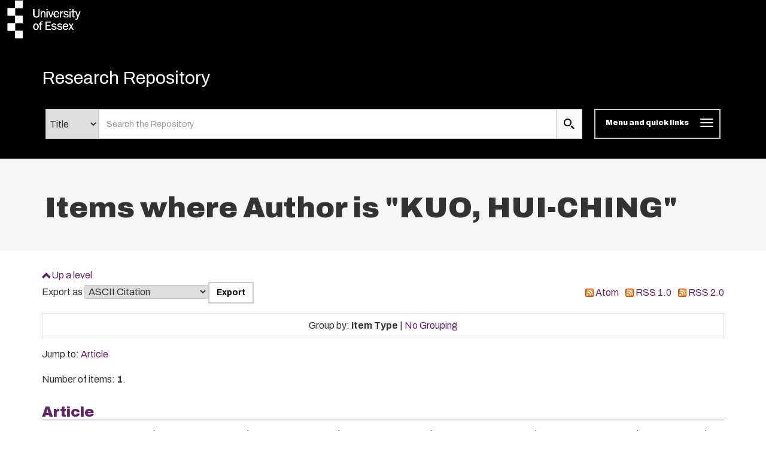

--- FILE ---
content_type: text/css
request_url: https://repository.essex.ac.uk/style/auto-3.3.16.css?ug-2022-q2
body_size: 16420
content:



/* From: /usr/share/eprints3/lib/static/style/auto/accessibility.css */

/* Hide content visually, but not to a screen reader */
.sr-only:not(:focus):not(:active)
{
    clip: rect(0 0 0 0); 
    clip-path: inset(50%);
    height: 1px;
    overflow: hidden;
    position: absolute;
    white-space: nowrap; 
    width: 1px;
}



/* From: /usr/share/eprints3/lib/static/style/auto/actions.css */

.ep_login_tools img {
	vertical-align: middle;
	margin: 0px 25px;
}

ul.ep_action_list {
	margin: 0;
	padding: 0;
	white-space: nowrap;
	display: inline-block;
}

ul.ep_action_list li {
	display: inline-block;
	margin-left: .5em;
}

ul.ep_action_list li:first-child {
	margin-left: 0;
}

dl.ep_action_list {
	margin: 0;
	padding: 0;
}

dl.ep_action_list dt, dl.ep_action_list dd {
	margin: 0;
}

dl.ep_action_list dt {
	margin-top: .5em;
	width: 15em;
	text-align: center;
	line-height: 2em;
	margin-bottom: -1.5em;
}
dl.ep_action_list dt:first-child {
	margin-top: 0;
}

dl.ep_action_list dd {
	position: relative;
	left: 16em;
	top: -.5em;
	margin-right: 16em;
	overflow: hidden;
}



/* From: /usr/share/eprints3/lib/static/style/auto/altmetric.css */

.altmetric_summary_page {
	padding: 10px;
}

a.altmetric_details {
	margin-top: 10px;
	display: block;
}

img.altmetric_donut {
	float: left;
}

div.altmetric_details_panel {
	margin-left: 10px;
}

div.altmetric_row {
	margin-left: 120px;
	padding-left: 5px;
}

div.altmetric_row > span {
	font-weight: bold;
}

/* Twitter / X */
div.altmetric_tweeters {
	border-left: 16px solid #2F90B9;
}

/* Bluesky */
div.altmetric_bluesky {
	border-left: 16px solid #1185FE;
}

/* Blogs */
div.altmetric_feeds {
	border-left: 16px solid #E89500;
}

/* Google+ */
div.altmetric_gplus {
	border-left: 16px solid #912470;
}

/* News outlet */
div.altmetric_msm {
	border-left: 16px solid #B60000;
}

/* Facebook */
div.altmetric_fbwalls {
	border-left: 16px solid #0B2CA4;
}

/* Reddit */
div.altmetric_rdts {
	border-left: 16px solid #B9DDEB;
}

/* Videos */
div.altmetric_videos {
	border-left: 16px solid #98C973;
}

/* Q and A */
div.altmetric_qna {
	border-left: 16px solid #EFEFEF;
}

/* Wikipedia */
div.altmetric_wikipedia {
	border-left: 16px solid #3B2A3D;
}

/* Policies */
div.altmetric_policies {
	border-left: 16px solid #5B17E8;
}

/* Clinical guidelines */
div.altmetric_guidelines {
	border-left: 16px solid #15BABC;
}
/* Patents*/
div.altmetric_patents {
	border-left: 16px solid #D45029;
}

/* Mendeley */
div.altmetric_mendeley {
	border-left: 16px solid #A60000;
}

/* Connotea */
div.altmetric_connotea {
	border-left: 16px solid #FF4040;
}

/* CiteULike */
div.altmetric_citeulike {
	border-left: 16px solid #BCD2EF;
}




/* From: /usr/share/eprints3/lib/static/style/auto/blister.css */


/* EPrints 3 blister bar style */

/* ep_blister */



.ep_blister_bar {
	margin: auto;
}
.ep_blister_join {
	background-image: url(images/blister_arrow.png);
	background-repeat: no-repeat;
	background-position: center center;
	width: 20px;
}
.ep_blister_node, .ep_blister_node_selected {
	text-align: center;
	border-style: solid;
	border-radius: 3px;
}
.ep_blister_node {
	border-width: 1px;
	padding: 3px 10px;
}
.ep_blister_node_selected {
	border-width: 2px;
	padding: 2px 10px;
}



/* From: /usr/share/eprints3/lib/static/style/auto/citations.css */

span.document_filename
{
	font-size: 80%;
        line-height: 20px;
}

span.document_format
{
}




/* From: /usr/share/eprints3/lib/static/style/auto/colors.css */

/*
 *
 * EPrints Default Colour Scheme
 *
 */

body {
	color: #000000;
	background-color: #ffffff;
}
a, .ep_tm_key_tools a:visited {
	color: #0645ad;
}
a:visited {
	color: #0b0080;
}
a:hover, .ep_tm_key_tools a:hover {
	color: #3366bb;
}
a:active, .ep_tm_key_tools a:active {
	color: red;
}
h1, h2, h3, h4 {
    color: #606060;
}
.ep_view_page h2 {
	border-bottom: solid 1px #606060;
}

/* template.css */

.ep_tm_header {
	background-color: #fff;
	background-image: url(images/logo_background_light.png);
	background-repeat: repeat-y;
}
.ep_tm_menu, .ep_tm_menu li:hover {
	background-image: url(images/bar_glass.png) ;
	background-position: 0px 5px;
}
.ep_tm_footer {
	border-color: #204f76;
}
.ep_tm_menu, .ep_tm_menu ul {
	background-color: #204f76;
}
.ep_tm_menu {
	/* fixed to 30px high */
	border-bottom: 1px solid #fff;
}
.ep_tm_menu li:hover {
	background-color: #279ae2;
}
.ep_tm_menu a, .ep_tm_menu a:visited {
	color: white;
}
.ep_tm_searchbar, .ep_columns_title, div.ep_table_cell.ep_columns_alter, .ep_toolbox_title {
	color: #555;
}
.ep_tm_searchbar, .ep_columns_title, div.ep_table_cell.ep_columns_alter {
	background-color: #ccc;
	background-image: url(images/bar_24px.png);
	background-repeat: repeat-x;
}
.ep_tm_searchbarbox {
	border-color: #606060;
}
.ep_tm_key_tools li {
	border-left: 1px solid #e8e8e8;
	border-right: 1px solid #606060;
}
.ep_tm_key_tools li:first-child {
	border-left: none;
}
.ep_tm_key_tools li:last-child {
	border-right: none;
}

/* form.css */

.ep_form_action_button, .ep_form_internal_button, .ep_tm_searchbarbutton, .ep_blister_node_selected {
	border-color: #5b97c7 #13324a #13324a #5287b3;
	background-image: url(images/bar_12px.png);
	background-color: #1f4f76;
	color: white;
}
.ep_form_action_button:active, .ep_form_internal_button:active, .ep_tm_searchbarbutton:active, .ep_blister_node_selected:active {
	border-color: #13324a #5287b3 #5287b3 #13324a;
	background-color: #276496;
}

/* blister.css */

.ep_blister_node {
	border-color: #cccccc;
	background-color: #e8e8ff;
	background-image: url(images/bar_solid_12px.png);
	color: #000000;
}
.ep_blister_node:active {
	border-color: #276496;
}

/* summary.css surround.css */

.ep_summary_box_title, .ep_summary_box_body, .ep_sr_title_bar, .ep_sr_content, .ep_sr_collapse_bar
,.ep_tab_panel
,.ep_toolbox_content /* toolbox.css */
,.ep_upload_doc /* upload.css */
,.ep_search_buttons, .ep_search_controls, .ep_search_controls_bottom /* search.css */
,.ep_view_group_by /* view.css */
{
	background-color: #e8e8ff;
}
.ep_summary_box_title, .ep_sr_title_bar, .ep_sr_collapse_bar {
	background-image: url(images/bar_solid_12px.png);
	background-repeat: repeat-x;
}
.ep_sr_content, .ep_summary_box_body,
.ep_tab_panel,
.ep_toolbox_content /* toolbox.css */
,.ep_upload_doc /* upload.css */
{
	background-image: url(images/bar_solid_24px.png);
	background-repeat: repeat-x;
}
.ep_summary_box_title, .ep_summary_box_body, .ep_sr_title_bar, .ep_sr_content, .ep_sr_collapse_bar
,.ep_tab_panel, .ep_tab_bar li, .ep_tab_bar li a
,.ep_toolbox_content /* toolbox.css */
,.ep_upload_doc /* upload.css */
{
	border-color: #ccc;
}

/* tabs.css */

.ep_tab_bar li a {
	background-image: url(images/bar_solid_24px.png);
	background-repeat: repeat-x;
}

/* unselected tab */
.ep_tab_bar li a {
	background-color: #bbf;
}

/* selected tab */
.ep_tab_bar li.ep_tab_selected a {
	background-color: #fff;
}

/* general.css */

div.ep_table_cell.ep_title_row
{
	border-color: #808080;
	background-image: url(images/bar_24px.png);
	background-color: #ccc;
	color: #333;
}

div.ep_table_cell.ep_row {
	border-color: #bbb;
}
div.ep_table_cell.ep_row {
	border-bottom-style: dashed;
}
div.ep_tabe_cell.ep_row {
	border-left-style: dashed;
}

/* messages.css */

.ep_msg_message_content, .ep_msg_warning_content, .ep_msg_error_content, .ep_msg_other_content {
	background-image: url(images/bar_solid_48px.png);
	background-repeat: repeat-x;
}

.ep_msg_message_content {
	background-color: #80ff80;
	border-color: #80ff80;
}
.ep_msg_error_content {
	background-color: #ffc0c0;
	border-color: #ffc0c0;
}

.ep_msg_warning_content {
	background-color: #ffc080;
	border-color: #ffc080;
}

.ep_msg_other_content {
	background-color: #9999ff;
	border-color: #9999ff;
}

/* columns.css */

div.ep_table_cell.ep_columns_title, div.ep_table_cell.ep_columns_alter {
	border-color: #888;
}
div.ep_table_cell.ep_columns_cell {
	border-color: #888 #ccc;
}

.ep_search_buttons, .ep_search_controls, .ep_search_controls_bottom /* search.css */
,.ep_view_group_by /* view.css */
{
	border-color: #cccccc;
	background-image: url(images/bar_24px.png);
}



/* From: /usr/share/eprints3/lib/static/style/auto/columns.css */


/* paginated columns */

.ep_table.ep_columns {
	margin: auto;
    border-spacing: 0px;
}

.ep_table.ep_columns > .ep_table_row > .ep_table_cell {
    padding: 4px;
    vertical-align: middle;
}

div.ep_table_cell.ep_columns_cell {
	border-style: none dashed solid none;
	border-width: 1px;
}
div.ep_table_cell.ep_columns_cell:first-child {
	border-left-style: dashed;
}

div.ep_table_cell.ep_columns_title, div.ep_table_cell.ep_columns_alter {
	border-width: 1px;
	font-weight: normal;
}
div.ep_table_cell.ep_columns_title {
	border-style: solid solid solid none;
    text-align: center;
}
div.ep_table_cell.ep_columns_alter {
	border-style: none solid solid none;
}
div.ep_table_cell.ep_columns_title:first-child, div.ep_table_cell.ep_columns_alter:first-child {
	border-left-style: solid;
}
div.ep_table_cell.ep_columns_title a {
	font-weight: normal;
}

div.ep_table_cell.ep_columns_title span, div.ep_table_cell.ep_columns_title img {
	vertical-align: middle;
}

div.ep_table_cell.ep_columns_title img {
    padding-left: 4px;
}

div.ep_table_cell.ep_columns_no_items {
	border-bottom: 1px solid #ccc;
	border-left: 1px solid #ccc;
	border-right: 1px solid #ccc;
	padding: 0.5em;
	text-align: center;
	font-size: 120%;
}

.ep_columns_add {
	text-align: center;
}

.ep_col_left {
    text-align: left;
    width: 14px;
}

.ep_col_remove {
    text-align: center;
    width: 100%;
}

.ep_col_left {
    text-align: left;
    width: 14px;
}



/* From: /usr/share/eprints3/lib/static/style/auto/datacitedoi.css */

/*** Generic EPrints (just in case it's not already present) ***/
.ep_table{
    display: table;
}

.ep_table_row{
    display: table-row;
}

.ep_table_cell{
    display: table-cell;
}

/*** DataCite Screen ***/
.datacite_object
{
    padding: 10px;
    border-bottom: 1px solid #eee;
    margin-bottom: 10px;
}

.datacite_section
{
    margin-bottom: 10px;
}

.datacite_section .ep_table_row .ep_table_cell:first-child
{
    padding-right: 5px;
    font-weight: bold;
    text-align: right;
}

.datacite_section .ep_table_row .ep_table_cell
{
    padding-bottom: 10px;
}

li.coin_warning
{
    list-style-image: url(/style/images/warning-icon.png);
}

.datacite_xml .ep_summary_box
{
    margin-bottom: 0px;
}

/*** List results from DataCite ***/
.datacite_results
{
    padding: 0px 10px 0px 10px;
}

.datacite_result
{
    padding: 10px;
    border: 1px solid #cdd2d5;
    margin-bottom: 10px;
}

.datacite_result > div
{
    display: inline-block;
}

.datacite_result .datacite_info
{
    width: 80%;   
}

.datacite_result .datacite_info p
{
    margin-bottom: 0;
}

.datacite_result .datacite_info a, .datacite_result .datacite_info a:visited
{
    color: #3498db;
    font-weight: bold;
}

.datacite_result .datacite_claim
{
    float: right;
}



/* From: /usr/share/eprints3/lib/static/style/auto/drop.css */


/* style for ajax suggestion drops */

.ep_drop_target {
}

.ep_drop_target ul {
	margin: 0px;
	padding: 4px;
	list-style: none;
	background-color: white;
	border: 1px dotted #888;
	z-index: 6;
}
	
.ep_drop_target ul li {
	margin: 0px;
	padding: 3px;
	list-style: none;
	border-top: 1px dashed #ccc;
	cursor: pointer;
	width: 100%;
}
.ep_drop_target ul li.ep_first {
	border-top: none;
}

.ep_drop_target ul li.selected {
	background-color: #e0e0ff;
}

.ep_drop_target ul ul {
	display: none;
}

.ep_drop_loading {
	margin: 0px;
	padding: 4px;
	height: 24px;
	text-align: center;
	border: 1px dotted #888;
	z-index: 6;
	position: absolute;
	background-color: #fff;
	background-image: url(images/loading.gif);
	background-repeat: no-repeat;
	background-position: center;
}

.ep_draggable {
	cursor: move;
}



/* From: /usr/share/eprints3/lib/static/style/auto/fields.css */


/* style for metafields */

dl.ep_field_set_long dt label {
	margin-bottom: 0.2em;
	font-weight: bold;
}

dl.ep_field_set_long dd {
	margin-bottom: 0.5em;
}



/* From: /usr/share/eprints3/lib/static/style/auto/fileselector.css */

.ep_fileselector dl {
	margin: 0px 0px 0px 25px;
	padding: 0px 0px;
}
.ep_fileselector dd {
	margin: 0px 0px;
}
.ep_fileselector input {
/*	float: left; */
}
.ep_fileselector label {
	cursor: pointer;
}
.ep_fileselector dt.ep_fileselector {
	clear: left; /* clear the floated input */
	display: block;
	cursor: pointer;
	background-image: url([data-uri]);
	background-repeat: no-repeat;
	background-position: 0px 0px;
	padding-left: 20px;
	padding-bottom: 2px;
}
.ep_fileselector dt.ep_fileselector_open {
	background-image: url([data-uri]);
}



/* From: /usr/share/eprints3/lib/static/style/auto/form.css */


/* Form related styles */

form {
	display: inline;
}

select, input.ep_form_text, textarea {
	padding: 1px 2px 1px 2px;
	margin-right: 4px;
	border: solid 1px #ccc;
}

.ep_form_example {
	font-weight: bold;
	color: blue;
}

/* buttons */

.ep_form_button_bar {
	text-align: center;
	padding: 4px;
	clear: both;
	margin-top: 10px;
	margin-bottom: 10px;
}

.ep_form_action_button, .ep_form_internal_button {
	text-align: center;
	border-width: 2px;
	border-style: solid;
	border-radius: 3px;
	padding: 2px 20px;
	cursor: pointer;
}
.ep_form_internal_button {
	padding: 1px 14px;
	background-position: 0px -2px;
}

/* form fields */

.ep_form_field_help {
        font-size: small ;
}

.ep_form_field_name {
        padding-top: 1em;
	font-weight: bold;
}

.ep_form_field_input {
        padding-bottom: 3pt;
}

/* input fields grid */


.ep_form_input_grid th {
	vertical-align: middle;
	text-align: center;
	font-size: 80%;
}

.ep_form_input_grid .ep_table_head .ep_table_cell{ 
	vertical-align: middle;
	text-align: center;
	font-size: 80%;
}

.ep_form_input_grid td {
	vertical-align: middle;
}

td.ep_form_input_grid_pos {
	padding-right: 4px;
}

td.ep_form_input_grid_arrows {
	white-space: nowrap;
	padding-top: 2px;
	padding-bottom: 2px;
}

div.ep_table_cell.ep_form_input_grid_arrows {
	white-space: nowrap;
	padding-top: 2px;
	padding-bottom: 2px;
}

td.ep_form_input_grid_wide {
	text-align: left;
}

.ep_multi_heading::after {
    content: ":";
}

.ep_search_fields > div > div {
    border-top: dashed #bbf 1px;
    vertical-align: top;
    padding: 0.5em;
}

.ep_multi_heading {
    font-weight: bold;
    vertical-align: middle;
}

.ep_login_form_table {
    margin:auto; 
    display: table; 
}

.ep_login_form_table > div {
    display: table-row;
}

.ep_login_form_table > div > div, .ep_login_form_table > div > label {
    display: table-cell;
}

.ep_table.import_section {
    width: 100%;
}

.ep_table.import_section label {
    padding-right: 4px;
}



/* From: /usr/share/eprints3/lib/static/style/auto/general.css */

body {
	margin: 0;
	font-family: Sans-serif;
	font-size: 80%;
}

/* left-align if we're in a div (e.g. ep_block) that centres */
ul {
	text-align: left;
}

img {
        border:0;
}

.ep_no_js { 
	display: none; 
}

.ep_no_js_inline { 
	display: none; 
}

.ep_no_js_table_cell { 
	display: none; 
}

.ep_hide { 
	display: none; 
}

h1, h2 {
	font-weight: bold;
}
h1 {
	margin: 0px;
	margin-top: 10px;
	font-size: 130%;
	text-align: center;
}
h2 {
	font-size: 110%;
}
h3 {
	font-size: 120%;
}
h4 {
	font-size: 100%;
}

hr {
	border: 0px;
	color: #ccc;
	background-color: #ccc;
	height: 2px;
}

.ep_required {
}

.ep_toggle a, a.ep_toggle {
	text-decoration: none;
}

th.ep_row {
	padding-right: 0.25em;
	text-align: right;
	width: 20%;
	border-width: 1px;
}
td.ep_row {
	padding-left: 0.25em;
	text-align: left;
	border-width: 1px;
}

th.ep_title_row {
	border-width: 1px;
	border-style: solid;
	border-left: none;
	border-right: none;
	padding: 0.1em 0.5em 0.1em 0.5em;
	font-size: 100%;
	height: 2em;
	font-weight: normal;
}

.ep_highlight {
	padding: 0.5em;
	border: solid 2px #ff8888;
	background-color: #ffeeee;
}

.ep_block {
	width: auto;
	margin: 0.25em auto 0.25em auto;
	text-align: center;
}
.ep_block td {
	text-align: left;
}
.ep_doc_icon
{
	padding: 2px;
}

.ep_table {
    display: table;
}

.ep_table.full_width{
    width: 100%;
}

.ep_table_head{
    display: table-header-group;
    font-weight: bold;
}

.ep_table_row {
    display: table-row;
}

.ep_table_cell {
    display: table-cell;
}

.ep_up_down_button {
    border: none;
    padding: 0;
    vertical-align: middle;
}

.ep_up_down_button img{
    cursor: pointer;
}



/* From: /usr/share/eprints3/lib/static/style/auto/icontable.css */


div.ep_table.ep_icontable {
	border-collapse: collapse;
}
div.ep_table.ep_icontable div.ep_table_row div.ep_table_cell:first-child {
	border: solid 1px #999;
	background-color: #fff;
	text-align: center;
}
div.ep_table.ep_icontable div.ep_table_cell {
	padding: 4px;
	border: solid 1px #999;
}



/* From: /usr/share/eprints3/lib/static/style/auto/irstats2.css */

/* IRStats2 CSS */

div.irstats2_view
{
	width: 100%;
	text-align:left;
	font-family: Verdana, Arial, sans-serif;
	margin: 10px;
	border: 1px solid #D7D9E5;
	border-radius: 3px;
}

div.irstats2_view_title
{
	border-top: 0px;
	border-left: 0px;
	border-right: 0px;
	border-bottom: 1px solid #D7D9E5;
	font-weight: bold;
	font-size: 14px;
	padding: 5px;
	color: #000;
	background: url("images/toolbox.png") repeat-x scroll 0 0 #E7E9F5;
}

div.irstats2_view_content
{
	line-height: 20px;
	margin: auto;
}

div.irstats2_piechart
{
	width: 400px;
	height: 350px;
	margin-left: auto;
	margin-right: auto;
}

div.irstats2_googlepiechart
{
	width: 400px;
	height: 250px;
	margin-left: auto;
	margin-right: auto;
}
div.irstats2_googlegeochart
{
	width: 600px;
	height: 300px;
	margin-left: auto;
	margin-right: auto;
}

div.irstats2_googlegraph
{
	width: 750px;
	height: 200px;
	margin-left: auto;
	margin-right: auto;
}

div.irstats2_key_figure_googlespark
{
    display: inline-block;
}

div.irstats2_googlespark
{
	width: 150px;
	height: 50px;
	margin: 0px;
	display: block;
    float: left;
	border: 0px;
	padding: 0px;
}

div.irstats2_googlespark_desc
{
	width: 150px;
	margin: 0px;
    font-size: 11px;
	display: block;
	border: 0px;
	padding: 0px;
    text-align: center;
}


div.irstats2_counter
{
	display: inline;
}

div.irstats2_view_KeyFigures div.irstats2_view_content
{
	padding-top: 10px;
}

span.irstats2_keyfigures_metric_figure
{
	font-weight: bold;
	font-size: 20px;
}

span.irstats2_keyfigures_metric_text
{
	padding-left: 5px;
}

div.irstats2_ruler {
	clear:both;
	margin-bottom: 10px;
}

div.irstats2_keyfigures_section {
	float:left;
	width: 50%
}

div.irstats2_keyfigures_deposits {
	float:left;
	width: 50%
}

div.irstats2_keyfigures_downloads {
	float:right;
	width: 50%
}

div.irstats2_keyfigures_fulltext {
	float:left;
	width: 50%;
}

div.irstats2_keyfigures_openaccess {
	float:right;
	width: 50%
}

table.irstats2_keyfigures_progress {
	margin-left:12px;
}

table.irstats2_keyfigures_progress div.irstats2_progress_wrapper {
	height: 25px;
}


table.irstats2_keyfigures_progress div.irstats2_progress {
	height: 25px;
}

table.irstats2_keyfigures_progress td {
	padding: 5px;
}

div.irstats2_deposit_details {
	font-size: 12px;
	color: #666;
	margin-top: 5px;
	margin-left: 10px;
}

span.irstats2_counter_label
{
	color: #333333;
	font-size: 14px;
	margin: auto 2px;	
	vertical-align: middle;
}

span.irstats2_counter_value
{
	color: #000000;
	font-size: 20px;
	font-weight:bold;
	margin: auto 2px;
	vertical-align: bottom;
	padding-bottom:4px;
}

img.irstats2_spin
{
	vertical-align:middle;
}

span.irstats2_loading
{
	margin-left: 5px;
	vertical-align:middle;
	color: #666666;
}

table.irstats2_table
{
	border-collapse: collapse;
	margin-left:auto;
	margin-right:auto;
	margin-top: 10px;
	width: 100%;
}

div.irstats2_table_options
{
	text-align: center;
}

div.irstats2_table_options > a
{
	padding-left: 5px;
}

tr.irstats2_table_headings > td
{
	font-weight: bold;	
	background-color: #666;
	color: #FFF;
	text-align: left;
	padding: 2px;
}

td.irstats2_table_cell_order
{
	text-align:center;
	width: 20px;
}

td.irstats2_table_cell_object
{
	padding-left: 5px;
}

td.irstats2_table_cell_count
{
	text-align:center;
	width: 100px;
}

tr.irstats2_table_row_even > td
{
	padding: 2px;
	background-color: #FFFFFF;
}

tr.irstats2_table_row_odd > td
{
	padding: 2px;
	background-color: #EEE;
}

div.irstats2_reportmenu_row
{
	padding: 5px;
	vertical-align:bottom;
}
span.irstats2_date_separator
{
	padding-left:5px;
	padding-right:5px;
}
span.irstats2_date_label
{
	font-size:14px;
	font-weight:bold;
}
div.irstats2_progress
{
        background-color: #c1d0ef;
        color: #000;
	text-align:left;
	padding: 0px;
	margin: 0px;
}
div.irstats2_progress_wrapper
{
	border: 1px solid #3366cc;
    box-sizing: content-box;
	margin: 0px;
	padding: 0px;
	text-align:left;
}
div.irstats2_progress > span
{
	padding-left: 5px;
	display: block;
	width: 100px;
}

span.irstats2_keyfigures_metric {
	font-size: 14px;
	line-height: 50px;
    vertical-align: top;
}

h3.irstats2_keyfigures_heading, h3.irstats2_linkstoreports_heading
{
	margin-top: 2px;
	margin-bottom: 2px;
	font-size: 13px;
	font-weight: bold;
}

div.irstats2_keyfigures_column
{
	width: 25%;
	float: left;
	text-align:left;
	margin-left:auto;
	margin-right:auto;
}

div.irstats2_reportheader_column
{
	float: left;
	text-align:left;
	margin-left:15px;
}

table.irstats2_reports 
{
	border-collapse:collapse;	
	width: 100%;
	margin-left:auto;
	margin-right:auto;
}

td.irstats2_reports_heading
{
	border: 1px solid #CCC;
	padding: 2px 10px;
	text-align:right;
	width: 20%;
	background-color: #EEE;
}

td.irstats2_reports_heading > span
{
	color: #222;
}

td.irstats2_reports_content
{
	border: 1px solid #CCC;
	padding: 2px 10px;
	text-align: left;
	width: 80%;
}

td.irstats2_reports_content > span
{
	font-family: Verdana;
}

td.irstats2_reports_content > span + span:before {
    content: " | ";
    padding: 0 10px;
}


a.irstats2_export_bar_toggle
{
	float: right;
}

div.irstats2_export_bar
{
	text-align: left;
}

div.irstats2_export_content
{
	margin: 0px auto;
	border-bottom: 1px solid #D7D9E5;
	padding: 5px;
	text-align: center;
	background-color: #F9F9F9;
}

.irstats2_setdesc_link
{
	margin-left: 5px;
	width: 45px;
}

input.irstats2_setdesc_q
{
	margin-top: 5px;
	border: 1px solid #CCCCCC;
	padding: 2px;
	font-size: 14px;	
}

input.irstats2_placeholder
{
	color: #AAA;
	font-style: italic;
}

div.irstats2_setdesc_values
{
	max-height:150px;
	overflow-y:scroll; 
	margin: 5px; 
	padding: 5px; 
	border: 1px solid #CCCCCC;
	background-color: #FFFFFF;
}

ul.irstats2_setfinder_values
{
	margin: 0px;
	padding: 0px;
}

ul.irstats2_setfinder_values > li
{
}

div.irstats2_setfinder_row > a
{
	display: block
}

div.irstats2_setfinder_row > a:hover
{
	background-color: #F5F5F5;
}

div.irstats2_datepicker_inner
{
	font-size:11px;
	padding: 4px;
	color:#000;
}

p.irstats2_error_login {
	width: 100%;
	text-align: center;
}

h3.irstats2_summary_page_header {
	margin-top:20px;
}

div.irstats2_summary_page_container {
	border:1px solid #CCC;
	width:80%;
	margin-left:auto;
	margin-right:auto;
}

div.irstats2_summary_page_container > p {
	text-align:center;
	width:100%;
	margin:5px 0px 0px 0px;
	color:#666;
}

#irstats2_summary_page_downloads {
	height:250px;
	width:100%
}

#irstats2_summary_page_countries {
	height:250px;
	width:100%
}

td.irstats2_reportheader_breadcrumbs {
	width: 60%;
	font-size: 14px;
	font-weight: bold;
	padding: 5px;
}

td.irstats2_reportheader_breadcrumbs > a, td.irstats2_reportheader_breadcrumbs > a:visited {
	color: #0645AD;
}

div.irstats2_reportheader_timeline {
	width: 30%;
	float: right;
	text-align: right;
	vertical-align: middle;
}

div.irstats2_reportheader_timeline_frame {
	font-size: 14px;
	padding: 5px;
	text-align: right;
	float: right;
}

div.irstats2_reportheader_options {
	width:100%;
	text-align: left;
	vertical-align: middle;
}

div.irstats2_reportheader_clear {
	clear:both;
}

div.irstats2_reportheader {
	width: 100%;
	padding: 0px;
}

table.irstats2_reportheader {
	width: 100%;
}

div.irstats2_view_ReportHeader {
	border: 0px;
}

input.irstats2_form_action_button {
	text-align: center;
	border-width: 2px;
	border-style: solid;
	border-radius: 3px;
	padding: 2px 20px;
	cursor: pointer;
	background-color: #F9F9F9;
	color: #111;
}

input.irstats2_form_action_button:active, input.irstats2_form_action_button:hover, input.irstats2_form_action_button_selected {
	background-color: #EEE;
	color: #222;
}

div.irstats2_options_dates, div.irstats2_options_filters, div.irstats2_options_reports {
	background-color: #EEE;
	text-align: left;
	border-width: 2px;
	border-style: solid;
	border-radius: 3px;
	border-color: #DDD;
}

table.irstats2_view_Grid div.irstats2_view {
	width: 97%;
}
.report_title {
	text-align: center;
	margin-top: 0px;
}



/* From: /usr/share/eprints3/lib/static/style/auto/irstats2_datepicker.css */

/* This is a very basic stylesheet for the date-picker. Feel free to create your own. */

/* The wrapper div */
div.datePicker
        {
        position:absolute;
        min-width:24em;
        width:24em;
        z-index:9999;
        text-align:center;

        /* Change the font-size to suit your design's CSS. The following line is for the demo that has a 12px font-size defined on the body tag */
        font:900 0.8em/0.8em Verdana, Sans-Serif;
        
        /* For Example: If using the YUI font CSS, uncomment the following line to get a 10px font-size within the datePicker */
        /* font:900 77%/77% Verdana; */

        background:transparent;

        /* Mozilla & Webkit extensions to stop text-selection. Remove if you wish to validate the CSS */
        -moz-user-select:none;
        -khtml-user-select:none;
        }
/* Styles for the static datePickers */
div.staticDP
        {
        position:relative;
        top:5px;
        left:0;
        }
/* The iframe hack to cover selectlists in Internet Explorer <= v6 */
iframe.iehack
        {
        position:absolute;
        background:#fff;
        z-index:9998;
        padding:0;
        border:0;
        display:none;
        margin:0;
        }
/* The "button" created beside each input for non-static datePickers */
a.date-picker-control:link,
a.date-picker-control:visited,
a.date-picker-control:hover,
a.date-picker-control:active,
a.date-picker-control:focus
        {
        /*position:relative;*/
        /* Moz & FF */
        display: -moz-inline-stack;
        border:0 none;
        padding:0;
        margin:0 0 0 4px;
        background:transparent url(../images/irstats2/datepicker/cal.gif) no-repeat 50% 50%;
        min-width:16px;
        line-height:1;
        cursor:pointer;
        visibility:visible;
        text-decoration:none;
        vertical-align:middle;
        }
/* Feed IE6 the following rule, IE7 should handle the min-width declared above */
* html a.date-picker-control
        {
        width:16px;
        }
a.date-picker-control
        {
        /* IE, Safari & Opera. Seperate CSS rule seems to be required. */
        display:inline-block;
        }
a.date-picker-control span
        {
        display:block;
        width:16px;
        height:16px;
        margin:auto 0;
        }
/* The next & previous buttons */
div.datePicker th span
        {
        display:inline;
        padding:0;
        margin:0;
        color:#000;
        text-align:center;
        line-height:1em;
        border-width:0;
        font-family: georgia, times new roman, palatino, times, bookman, serif;
        background:transparent;
        font-weight:bold;
        cursor:pointer;
        }
div.datePicker th span.month-display,
div.datePicker th span.year-display
        {
        text-transform:uppercase;
        letter-spacing:1px;
        font:normal 1.2em Verdana, Sans-Serif;
        cursor:default;
        }
div.datePicker th span.prev-but,
div.datePicker th span.next-but
        {
        font-size:1.8em;
        cursor:pointer !important;
        }

div.datePicker th span.today-but
        {
        text-align:center;
        margin:0 auto;
        font:normal 1em Verdana, Sans-Serif;
        width:100%;
        text-decoration:none;
        line-height:1.6em;
        text-transform:uppercase;
        cursor:pointer !important
        }
div.datePicker thead th span.fd-disabled
        {
        color:#aaa;
        cursor:default !important;
        }
/* The mon, tue, wed etc day buttons */
div.datePicker th span.fd-day-header
        {
        text-align:center;
        margin:0 auto;
        font:900 1em Verdana, Sans-Serif;
        height:1.4em;
        width:2em;
        text-decoration:none;
        text-transform:lowercase;
        line-height:1.4em;
        }
/* The table */
div.datePicker table
        {
        position:relative;
        margin:0;
        padding:0;
        border:1px solid #ccc;
        background:#fff url(../images/irstats2/datepicker/gradient-e5e5e5-ffffff.gif) repeat-x 0 -20px;
        text-align:center;
        width:100%;
        border-spacing:2px;
        table-layout:fixed;
        border-collapse:separate;
        }
/* Common TD & TH styling */
div.datePicker table td
        {
        border:1px solid #ccc;
        padding:0;
        text-align:center;
        vertical-align:middle;
        /* Opera requires a line-height bigger than 1em in order to redraw properly */
        line-height:1.2em;
        cursor:pointer;
        background:#fff url(../images/irstats2/datepicker/gradient-e5e5e5-ffffff.gif) repeat-x 0 -40px;
        width:3em;
        height:3em !important;
        height:2.8em;
        outline:none;
        }
div.datePicker table th
        {
        border:0 none;
        padding:0;
        line-height:1em;
        font-weight:bold;
        color:#222;
        text-align:center;
        vertical-align:middle;
        }
div.datePicker table td.date-picker-unused
        {
        background:#fff url(../images/irstats2/datepicker/backstripes.gif);
        border-color:#dcdcdc;
        padding:0;
        cursor:default !important;
        }
div.datePicker table thead th.date-picker-title
        {
        width:auto;
        height:auto;
        padding:0.4em 0;
        }
/* The "mon tue wed etc" day header button styles */
div.datePicker table th.date-picker-day-header
        {
        text-transform:lowercase;
        width:3em;
        }
div.datePicker table th.date-picker-day-header span
        {
        display:block;
        }
/* The "todays date" style */
div.datePicker table td.date-picker-today
        {
        background:#fff url(../images/irstats2/datepicker/bullet2.gif) no-repeat 0 0;
        color:rgb(100,100,100) !important;
        }
/* The "selected date" style */
div.datePicker table td.date-picker-selected-date
        {
        color:#333 !important;
        border-color:#333 !important;
        }
/* the "highlight days" style */
td.date-picker-highlight
        {
        color:#a86666;
        }
/* The date "out of range" style */
div.datePicker table td.out-of-range
        {
        color:#ccc !important;
        font-style:oblique;
        background:#fcfcfc !important;
        cursor:default !important;
        }
/* The "disabled days" style */
div.datePicker table td.day-disabled
        {
        color:#aaa !important;
        background:transparent !important;
        cursor:default !important;
        }
/* The "active cursor" style */
div.datePicker table tbody td.date-picker-hover
        {
        background:#fff url(../images/irstats2/datepicker/bg_header.jpg) no-repeat 0 0;
        cursor:pointer;
        border-color:rgb(100,130,170);
        color:rgb(100,130,170);
        }
/*
   Quirksmode necessity?
   ---------------------

   If your HTML document renders in quirksmode (i.e. has no doctype declaration)
   then uncomment the following CSS rule to set a less drastic font-size in IE

div.datePicker table th,
div.datePicker table td
        {
        font-size:100%;
        }
*/

/* Remove the images for Internet Explorer <= v6 using the "* html" hack */
* html div.datePicker table td
        {
        background-image:none;
        }
* html div.datePicker table td.date-picker-unused
        {
        background:#f2f2f2;
        }



/* From: /usr/share/eprints3/lib/static/style/auto/items.css */


/* Items Screen */

.ep_items_filters {
	text-align: center;
	margin-top: 10px;
}

.ep_items_filters img {
	border-width: 0px;
	margin-left: 10px;
	vertical-align: -2px;
}

.ep_items_filters a {
	color: #000000;
	text-decoration: none;
}

div.ep_columns_cell_inbox {
	background-color: #ffc;
}
div.ep_columns_cell_buffer {
	background-color: #dde;
}
div.ep_columns_cell_archive {
	background-color: #cfc;
}
div.ep_columns_cell_deletion {
	background-color: #ccc;
}

.ep_columns_add label {
    padding-right: 4px;
}



/* From: /usr/share/eprints3/lib/static/style/auto/latest.css */


/* latest and latest tool */

div.ep_latest_result {
	margin-bottom: 0.5em;
	margin-top: 0.5em;
}

div.ep_latest_tool_result {
	margin-bottom: 0.5em;
	margin-top: 0.5em;
}



/* From: /usr/share/eprints3/lib/static/style/auto/lightbox.css */

#lightbox{	position: absolute;	left: 0; width: 100%; z-index: 100; text-align: center; }
#lightbox img{ width: auto; height: auto;}
#lightbox a img{ border: none; }

#outerImageContainer{ position: relative; background-color: #fff; width: 250px; height: 250px; margin: 0 auto; }
#imageContainer{ padding: 10px; }

#loading{ position: absolute; top: 40%; left: 0%; height: 25%; width: 100%; text-align: center; line-height: 0; }
/* #hoverNav{ position: absolute; top: 0; left: 0; height: 100%; width: 100%; z-index: 10; }
#imageContainer>#hoverNav{ left: 0;} */
#hoverNav a{ outline: none;}

/* #prevLink, #nextLink{ width: 49%; height: 100%; background-image: url([data-uri]); display: block; }
#prevLink { left: 0; float: left;}
#nextLink { right: 0; float: right;}
#prevLink:hover, #prevLink:visited:hover { background: url(images/lightbox/prevlabel.gif) left 15% no-repeat; }
#nextLink:hover, #nextLink:visited:hover { background: url(images/lightbox/nextlabel.gif) right 15% no-repeat; } */

#hoverNav { height: 30px; }
#prevLink, #nextLink { width: 49%; height: 100%; display: block; }
#prevLink { left: 0; float: left; background: url(images/lightbox/prevlabel.gif) left 0 no-repeat; }
#nextLink { right: 0; float: right; background: url(images/lightbox/nextlabel.gif) right 0 no-repeat; }

#imageDataContainer{ font: 10px Verdana, Helvetica, sans-serif; background-color: #fff; margin: 0 auto; line-height: 1.4em; overflow: auto; width: 100%	; }

#imageData{	padding:0 10px; color: #666; }
#imageData #imageDetails{ width: 70%; float: left; text-align: left; }	
#imageData #caption{ font-weight: bold;	}
#imageData #numberDisplay{ display: block; clear: left; padding-bottom: 1.0em;	}			
#imageData #bottomNavClose{ width: 66px; float: right;  padding-bottom: 0.7em; outline: none;}	 	

#overlay{ position: absolute; top: 0; left: 0; z-index: 90; width: 100%; height: 500px; background-color: #000; }

#lightboxMovie {}



/* From: /usr/share/eprints3/lib/static/style/auto/mail.css */



.ep_mail_view {
	border: dashed 2px #ccc;
	margin-top: 20px;
	background-color: #eee;
}

.ep_mail_header {
	margin: 4px; 
	padding: 2px;
	font-family: monospace;
}

.ep_mail_body {
	margin: 4px;
	padding: 2px;
}

.ep_mail_body textarea {
	background-color: #ccc;
	border: solid #888 1px;
}



/* From: /usr/share/eprints3/lib/static/style/auto/messages.css */


/* Message styles - used to provide alerts and errors */

.ep_msg_message, .ep_msg_warning, .ep_msg_error, .ep_msg_other {
	margin-top: 10px;
	margin-bottom: 10px;
}

.ep_msg_message_icon, .ep_msg_warning_icon, .ep_msg_error_icon {
	padding: 10px;
}

.ep_msg_message_content, .ep_msg_error_content, .ep_msg_warning_content, .ep_msg_other_content {
	border-style: solid;
	border-width: 1px;
}

.ep_msg .table{
    display: table;
}

.ep_msg .table-row{
    display: table-row
}

.ep_msg .table-cell{
    display: table-cell;
    vertical-align: middle;
}

.ep_msg .table-cell.msg-icon{
    padding-right: 5px;
}



/* From: /usr/share/eprints3/lib/static/style/auto/multi.css */



/* 
   Styles for the multi-field component.

   ep_multi_*

*/

table.ep_multi
{
	width: 100%;
}

table.ep_multi tr:first-child th.ep_multi_heading,
table.ep_multi tr:first-child td.ep_multi_input,
table.ep_multi tr:first-child td.ep_multi_help 
{
	border-top: none;
}

.ep_table.ep_multi .ep_table_row:first-child div.ep_multi_heading,
.ep_table.ep_multi .ep_table_row:first-child div.ep_multi_input,
.ep_table.ep_multi .ep_table_row:first-child div.ep_multi_help 
{
	border-top: none;
}

th.ep_multi_heading
{
	border-top: dashed #bbf 1px;
	padding-top: 0.5em;
	padding-bottom: 0.5em;
	padding-right: 0.5em;
	text-align: right;
}

div.ep_multi_heading
{
	border-top: dashed #bbf 1px;
	padding-top: 0.5em;
	padding-bottom: 0.5em;
	padding-right: 0.5em;
	text-align: right;
}

td.ep_multi_input
{
	border-top: dashed #bbf 1px;
	padding-top: 0.5em;
	padding-bottom: 0.5em;
	padding-left: 0.5em;
	padding-right: 0.5em;
	border-left: dashed #bbf 1px;
}

div.ep_multi_input
{
    box-sizing: border-box;
	border-top: dashed #bbf 1px;
	padding-top: 0.5em;
	padding-bottom: 0.5em;
	padding-left: 0.5em;
	padding-right: 0.5em;
	border-left: dashed #bbf 1px;
}

td.ep_multi_help
{
	white-space: nowrap;
	border-top: dashed #bbf 1px;
	padding-top: 0.5em;
	padding-bottom: 0.5em;
	padding-left: 0.5em;
	vertical-align: top;
	text-align: right;
}

div.ep_multi_help
{
    display: table-cell;
	white-space: nowrap;
	border-top: dashed #bbf 1px;
	padding-top: 0.5em;
	padding-bottom: 0.5em;
	padding-left: 0.5em;
	vertical-align: top;
	text-align: right;
}


/* help bits */

.ep_multi_inline_help 
{
	padding-bottom: 0.5em;
}
	



/* From: /usr/share/eprints3/lib/static/style/auto/nojs.css */


/*  only loaded if the browser has javascript turned off (or does
 *  not support it.
 */

.ep_no_js { display: block; }

.ep_no_js_inline { display: inline; }

.ep_no_js_table_cell { display: table-cell; }

.ep_only_js { display: none; }

.ep_only_js_inline { display: none; }

.ep_only_js_table_cell { display: none; }



/* From: /usr/share/eprints3/lib/static/style/auto/preview.css */


/* 
   Styles for the file preview popup.

   ep_preview_*

*/


.ep_preview
{
	display: none;
	position: fixed;
	top: 0px;
	left: 0px;
	width: 400px;	
}

.ep_preview table
{
	border: solid 1px black;
	background-color: white;
	padding: 4px;
	margin: auto;
}

.ep_preview_title
{
	padding-top: 3px;
	text-align: center;
}



/* From: /usr/share/eprints3/lib/static/style/auto/print.css */

@media print {

.ep_noprint {
	display: none;
}

}



/* From: /usr/share/eprints3/lib/static/style/auto/progress.css */

div#progress {
	margin: 0px auto;
	width: 382px;
}

.progressmeter {
    font-size: 10pt;
    text-align: center;
}

.progressmeter table {
}

.progressmeter th {
    font-weight: bold;
    text-align: right;
}

.progressmeter td {
    text-align: left;
}

.finished {
    color: #667799;
}

.progressmeter .meter {
    position: relative;
    background-color: lightgrey;
    border: 2px solid #667799;
    height: 20px;
    width: 380px;
}

.progressmeter .meter .amount {
	margin: 0px auto 0px 0px;
    background-color: #667799;
    width: 0px;
    height: 20px
}

.progressmeter .meter .percent {
    position: absolute;
    top: 0px;
    left: 0px;
    width: 100%;
    height: 20px;
    z-index: 1000;
    line-height: 20px;
    text-align: center;
    font-size: 18px;
    font-weight: bold;
}

.UploadMethod_file_progress_table {
	width: 550px;
	margin: 0 auto;
}



/* From: /usr/share/eprints3/lib/static/style/auto/savedsearches.css */



table.ep_savedsearches {
	margin: 10px auto 10px auto;
}

table.ep_savedsearches th {
	border-bottom: 1px solid #ccc;
}
table.ep_savedsearches td {
	border-bottom: 1px solid #ccc;
}



/* From: /usr/share/eprints3/lib/static/style/auto/search.css */


/* EPrints 3 search form style */



/* buttons are on the form, controls on the results */
.ep_search_buttons, .ep_search_controls, .ep_search_controls_bottom {
	border-style: solid none;
	border-width: 1px;
	text-align: center;
	padding: 4px 0px;
	margin: 4px 0px 12px 0px;
}

.ep_search_fields {
	margin-top: 1em;
	margin-bottom: 1em;
}
.ep_search_fields th {
	padding: 4px;
}
	
.ep_search_fields td {
	padding: 4px;
}
	

.ep_search_control
{
	padding: 0px 4px 0px 4px;
}

.ep_search_export {
	margin: 0.25em auto 0.25em auto;
	text-align: center;
}

.ep_search_reorder {
	margin: 0.4em auto 0 auto;
	text-align: center;
}

.ep_search_tool {
	white-space: nowrap;
}
.ep_search_tool img {
	vertical-align: -2px;
	padding-left: 0.5em;
}
.ep_search_tool a {
	text-decoration: none;
	color: #888;
}


.ep_search_feed {
	white-space: nowrap;
}
.ep_search_feed img {
	vertical-align: -2px;
	padding-left: 0.5em;
}
.ep_search_feed a {
	text-decoration: none;
	color: #666;
}

.ep_search_results
{
	margin: 1em 0 1em 0;
}

.ep_search_desc
{
	text-align: center;
	margin: 0.25em 0 0 0;
}

.ep_search_result td
{
	padding: 4px;
	border-bottom: dashed #bbf 1px;
}

.ep_paginate_list
{
	margin: auto;
	display: table;
}

.ep_search_field_name
{
	font-weight: bold;
	margin-top: 0.5em;
}

input.ep_form_search_advanced_link, input.ep_form_search_advanced_link:hover {
        border: none;
        text-decoration: underline;
        background: none;
        color: #00f;
        cursor: pointer;
}

span.search_desc {
	font-style: italic;
}

.ep_lbl_merge{
    display: none;
}



/* From: /usr/share/eprints3/lib/static/style/auto/subjectinput.css */


/* 
   Styles for the subject component.

   ep_subjectinput_*

*/

div.ep_subjectinput_tree {
	margin-left: 25px;
}
.ep_subjectinput_tree dl {
	margin: 0px 0px 0px 15px;
	padding: 0px 0px;
}
.ep_subjectinput_tree dl dt {
	margin: 0px 0px;
	padding-left: 18px;
	line-height: 18px;
}
.ep_subjectinput_tree dl dd {
	margin-left: 0px;
}
.ep_subjectinput_tree dl dt.ep_subjectinput_tree {
	cursor: pointer;
	background: url(images/plus.png) no-repeat;
}
.ep_subjectinput_tree dl dt.ep_subjectinput_tree_open {
	background: url(images/minus.png) no-repeat;
}

.ep_subjectinput_toggle {
	text-decoration: none;
	color: #000000;
}

.ep_subjectinput_selections {
	margin: 0.5em auto 0.5em auto;
	margin-top: 0.5em; 
	padding: 0.5em; 
}

.ep_subjectinput_selected {
	font-weight: bold;
}

.ep_subjectinput_selected_subject {
	font-weight: bold;
}

ul.ep_subjectinput_subjects {
	list-style: none;
}
ul.ep_subjectinput_subjects li {
	margin-top: 3px;
	margin-bottom: 3px;
	list-style: none;
}
ul.ep_subjectinput_subjects img {
	vertical-align: -2px;
}


.ep_subjectinput_selections {
	padding-bottom: 10px;
	border-bottom: dashed #808080 1px; 
	margin-bottom: 10px;
}
.ep_subjectinput_selections td.ep_first {
	border-top: none;
}

.ep_subjectinput_selections td {
	border-top: dashed #ccc 1px; 
}

.ep_subjectinput_results {
	border: dashed #c8cbdf 1px; 
	margin-top: 0.5em; 
	padding: 0.5em; 
	background-color: white;
	list-style: none;
}

.ep_subjectinput_results td.ep_first {
	border-top: none;
}

.ep_subjectinput_results td {
	border-top: dashed #ccc 1px; 
}

.ep_subjectinput_add_button, .ep_subjectinput_remove_button {
	border: solid blue 1px;
	padding: 1px;
	background-color: transparent;
	font-size: 70%;
	color: blue;
}


.ep_subjectinput_searchbar {
	text-align: center;
}

/* End of subject component section */



/* From: /usr/share/eprints3/lib/static/style/auto/summary.css */


/* Item Summary */

.ep_summary_content {
}
.ep_summary_content_top {
}
.ep_summary_content_bottom {
}
.ep_summary_content_left {
	float: left;
}
.ep_summary_content_right {
	float: right;
}
.ep_summary_content_after {
	clear: both;
}


.ep_summary_content_left .ep_summary_box {
	width: 200px;
	margin-right: 10px;
}
.ep_summary_content_right .ep_summary_box {
	width: 200px;
	margin-left: 10px;
}


.ep_summary_box {
	margin-bottom: 10px
}
.ep_summary_box_title {
	font-weight: normal;
	padding: 2px 6px 2px 6px; 
	font-weight: bold;
	font-size: 115%;
	border-style: solid;
	border-width: 1px;
}
.ep_summary_box_body {
	padding: 2px 6px 2px 6px; 
	border-style: none solid solid solid;
	border-width: 1px;
}
.ep_summary_box_title a {
	text-decoration: none;
}
.ep_summary_box_title img
{
	vertical-align: -1px;
}






/* From: /usr/share/eprints3/lib/static/style/auto/surround.css */


/* EPrints 3 default workflow component-surround style */

/* ep_sr */

.ep_sr_component {
	padding: 0px;
	margin-top: 10px;
}
.ep_sr_component .ep_sr_title_bar {
	padding: 2px 6px 2px 6px; 
}

.ep_sr_component .ep_sr_title_bar table {
}
.ep_sr_component .ep_sr_title {
	font-weight: bold;
	font-size: 115%;
	color: #444;
}
.ep_sr_component .ep_sr_content {
	clear: both;
	padding: 6px;
	border-style: none solid solid solid;
	border-width: 1px;
}

/* collapse bar */

.ep_sr_collapse_bar {
	padding: 2px 6px 2px 6px; 
	font-weight: bold;
	font-size: 115%;
	margin-top: 10px;
	border-style: solid;
	border-width: 1px;
}
.ep_sr_collapse_bar a {
	text-decoration: none;
}
.ep_sr_title a {
	text-decoration: none;
}
.ep_sr_collapse_link img
{
	vertical-align: -1px;
}

/* help style - not primetime */

.ep_sr_component .ep_sr_help {
	margin-bottom: 8px;
}
.ep_sr_component .ep_sr_show_help {
	white-space: nowrap;
}
.ep_sr_component .ep_sr_show_help a {
	text-decoration: none;
}	
.ep_sr_component .ep_sr_hide_help {
	white-space: nowrap;
}
.ep_sr_component .ep_sr_hide_help a {
	text-decoration: none;
}	
.ep_sr_component .ep_sr_title_bar {
	border-style: solid;
	border-width: 1px;
}
.ep_sr_show_help img {
	vertical-align: -2px;
}
.ep_sr_hide_help img {
	vertical-align: -2px;
}


/* used for multi, maybe should be elsewhere */
.ep_sr_component .ep_sr_help_chunk {
	border-bottom: 1px solid #888;
	padding-bottom: 4px; 
	margin-bottom: 4px;
}

.ep_sr_component .ep_form_input_grid {
	margin: auto;
}
.ep_multi_input .ep_form_input_grid {
	margin-left: 0px;
}



/* From: /usr/share/eprints3/lib/static/style/auto/tabs.css */


/* Tab Bar */

.ep_tab_panel, .ep_tab_bar li, .ep_tab_bar li a {
	border-width: 1px;
	border-style: solid;
}

/* selected tab */
.ep_tab_bar li.ep_tab_selected a {
	border-bottom-width: 0;
}

/* panel contents */
.ep_tab_panel {
}

/* tab text */
.ep_tab_bar a {
/*	color: #000000; */
}

/* remaining styles are structural */

.ep_tab_bar {
	list-style: none;
	padding: 0 0;
	margin: 0 0;
}

.ep_tab_bar li {
	float: left;
	padding: 0 0;
	margin: 0 0;
	border-top-width: 0;
	border-right-width: 0;
	border-left-width: 0;
	list-style-type: none;
}

.ep_tab_bar li:first-child a {
	margin-left: 1.5em;
}

.ep_tab_bar li a {
	text-decoration: none;
	text-align: center;
	display: block;
	margin-right: 1.5em;
	padding: 3px 8px 4px 8px;
	border-top-left-radius: 8px;
	border-top-right-radius: 8px;
	margin-bottom: -1px; /* overwrite bottom-margin of li */
	border-bottom-width: 0;
}

.ep_tab_panel {
	border-top-width: 0;
	padding: 12px;
	clear: left;
}




/* From: /usr/share/eprints3/lib/static/style/auto/template.css */


/* EPrints 3 template styles */
/* prefix all styles with ep_tm */

hr.ep_tm_last {
	color: #152d4e;
	background-color: #152d4e;
}


/* deprecated in 3.3 */
.ep_tm_logo img {
	float: right;
	padding: 4px;
	border-style: none;
}

.ep_tm_site_logo img {
	border-style: none;
	padding: 10px 10px;
}

.ep_tm_archivetitle, .ep_tm_archivetitle:visited {
	font-size: 40px;
	text-decoration: none;
	margin: 10px;
}

.ep_tm_main {
        margin: 1em;
}

/* Menu Bar */

.ep_tm_menu, .ep_tm_key_tools {
	clear: both;
	list-style: none;
	margin: 0px;
	padding: 0px;
}
.ep_tm_key_tools {
	display: block;
}

.ep_tm_menu {
	height: 30px;
	line-height: 30px;
}

.ep_tm_menu, .ep_tm_menu ul {
/*	background-color: #204f76; */
}

.ep_tm_menu li {
	float: left;
}
.ep_tm_menu ul {
}

.ep_tm_menu a, .ep_tm_menu a:visited {
	display: block;
	padding: 0px 20px;
	text-decoration: none;
	white-space: nowrap;
	font-weight: bold;
}

.ep_tm_menu ul
{
	list-style: none;
	position: absolute;
	margin: 0;
	padding: 0;
}

.ep_tm_menu ul li {
	float: none;
}

.ep_tm_menu ul a
{
	text-align: left;
}

.ep_tm_key_tools li {
	list-style: none;
	display: inline;
	padding: 0;
	margin: 0;
}

.ep_tm_key_tools li a:hover {
}

.ep_tm_key_tools a {
/*	white-space: nowrap; */
}

/* end of menu bar */

/* Action Menu Bar */

.ep_tm_key_tools li {
	padding: 0px 6px;
}

.ep_tm_key_tools li:first-child {
	padding-left: 0px;
}

/* end of Action Menu Bar */

/* Search bar */

.ep_tm_searchbar {
	padding: 4px 10px;
}

.ep_tm_searchbarbutton {
	text-align: center;
	padding: 1px 4px;
	margin: 0px;
	margin-left: 4px;
	font-size: 85%;
	background-position: 0px -2px;
	border-width: 1px;
	border-radius: 3px;
}

.ep_tm_searchbarbox {
	font-size: 80%;
	padding: 2px;
	border-width: 1px;
	border-style: solid;
}

/* end of search bar */

#ep_tm_languages {
	display: inline;
}
#ep_tm_languages a {
	margin-left: 4px;
}

.ep_tm_searchbar {
    border-width:0;
    display: flex;
    justify-content: space-between;
}

.ep_tm_searchbar td {
        padding: 0;
        margin: 0;
}

.ep_tm_page_content {
        width:770px;
        margin-left: auto;
		margin-right: auto;
        margin-top:10px;
}

.ep_tm_eprints_logo {
        float: right;
        margin-left: 1em;
}

.ep_tm_footer {
	clear: both;
	margin-top: 20px;
	font-size: 86%;
	border-top-width: 2px;
	border-top-style: solid;
	padding: 10px 10px 0px 10px;
}
.ep_tm_footer hr {
	display: none;
}



/* From: /usr/share/eprints3/lib/static/style/auto/toolbox.css */


/* Toolbox styles - used to subdivide some content */

.ep_toolbox {
	margin-bottom: 10px;
}

.ep_toolbox_title {
	padding: 2px 10px 2px 10px;
}

.ep_toolbox_content {
	padding: 10px;
	border-width: 1px;
	border-style: solid;
}



/* From: /usr/share/eprints3/lib/static/style/auto/upload.css */


/* 
   Styles for the upload component.

   ep_upload_*

*/

.ep_upload_newdoc
{
	text-align: center;
/*	margin-top: 1em;
	margin-bottom: 1em; */
}

.ep_upload_fields th
{
	text-align: right;
}

/* Document section */

.ep_upload_doc
{
	margin-bottom: 0.5em;
	border-style: solid;
	border-width: 1px;
}

.ep_upload_doc .ep_upload_doc_title_bar {
	padding: 0px 6px 0px 6px; 
	border-bottom: solid 1px #d8dbef;
}
.ep_upload_doc .ep_upload_doc_title {
	color: #444;
}
.ep_upload_doc .ep_upload_doc_content {
	clear: both;
	padding: 6px;
}

.ep_update_doc_delete {
	white-space: nowrap;
}
.ep_update_doc_delete input {
	vertical-align: -2px;
}

.ep_update_doc_options {
	white-space: nowrap;
}
.ep_update_doc_options img {
	vertical-align: -2px;
	border: none;
}
.ep_update_doc_options a {
	text-decoration: none;
}

.ep_upload_doc_toolbar
{
	margin-top: 0.5em;
	margin-bottom: 0.5em;
	text-align: center;
}

.ep_upload_files
{
/*	border: dashed #c8cbdf 1px; 
	text-align: center;
	margin-top: 0.5em; 
	padding: 0.5em; 
	background-color: white; */
}

.ep_upload_file_table 
{
	margin-left: auto;
	margin-right: auto;
	margin-bottom: 0.5em;
}
.ep_upload_add_file_toolbar
{
	margin-top: 0.5em;
}

.ep_upload_doc_expansion_bar
{
	text-align: right;
	padding: 2px .5em;
}
.ep_upload_doc_expansion_bar a
{
	cursor: pointer;
	text-decoration: none;
}

/* End of Document section */

/* Drag and drop */

.ep_dropbox {
	border-width: 2px;
	border-style: dashed;
	border-color: #4ea;
	background-color: #fff;
	font-weight: bold;
	font-size: 110%;
	padding: 40px 0px;
}

/* End of Drap and drop */



/* From: /usr/share/eprints3/lib/static/style/auto/view.css */



/* spacing between page elements */
.ep_view_page h2 {
	margin-top: 30px;
}
.ep_view_blurb {
	margin-top: 20px;
}
.ep_view_timestamp {
	margin-top: 30px;
	text-align: right;
}

.ep_view_group_by_current {
	font-weight: bold;
}

.ep_view_group_by {
	border-style: solid none;
	border-width: 1px;
	text-align: center;
	padding: 4px 0px;
	margin: 4px 0px 12px 0px;
}

.ep_view_cols {
	width: 100%;
	margin-top: 1em;
}

.ep_view_cols_2 td { width: 50%; }
.ep_view_cols_3 td { width: 33.3%; }
.ep_view_cols_4 td { width: 25%; }
.ep_view_cols_5 td { width: 20%; }
.ep_view_cols_6 td { width: 16.6%; }
.ep_view_cols_7 td { width: 14.28%; }
.ep_view_cols_8 td { width: 12.5%; }

.ep_view_cols ul {
	margin-top: 0px;
	margin-bottom: 0px;
}


	



/* From: /usr/share/eprints3/archives/rrepo/cfg/static/style/auto/zzz_local.css */


/* 
 * This CSS file will be applied after all the built in styles.
 * 
 * CSS files are loaded in alphabetic order, hence the  "zzz" in 
 * the filename to force it to load after the other css files!
 * 
 * Add any local over-rides here. 
 * 
 * To totally replace a system css file, create a file of the same 
 * name in this directory. eg. messages.css
 * 
*/





/* From: /usr/share/eprints3/site_lib/static/style/auto/zzz_uoe_bs_overides.css */


/* 
 * This CSS file will be applied after all the built in styles.
 * 
 * CSS files are loaded in alphabetic order, hence the  "zzz" in 
 * the filename to force it to load after the other css files!
 * 
 * Add any local over-rides here. 
 * 
 * To totally replace a system css file, create a file of the same 
 * name in this directory. eg. messages.css
 * 
*/


@font-face {
  font-family: 'Archivo';
  font-style: normal;
  font-weight: 100 900;
  font-stretch: 100%;
  font-display: swap;
  src: url(https://fonts.gstatic.com/s/archivo/v24/k3kPo8UDI-1M0wlSV9XAw6lQkqWY8Q82sLydOxKsv4Rn.woff2) format('woff2');
  unicode-range: U+0000-00FF, U+0131, U+0152-0153, U+02BB-02BC, U+02C6, U+02DA, U+02DC, U+0304, U+0308, U+0329, U+2000-206F, U+20AC, U+2122, U+2191, U+2193, U+2212, U+2215, U+FEFF, U+FFFD;
}

body {
  font-family: archivo, sans-serif !important;
  font-size: 16px !important; 
}

h1, h2, h3, h4, h5, h6, .h1, .h2, .h3, .h4, .h5, .h6 {
  font-weight: 700 !important;
}

a, a:visited {
  color: #622567 !important; 
}

a:hover{
  color: #db4433 !important
}
 
.table > thead > tr > th, .table > thead > tr > td, .table > tbody > tr > th, .table > tbody > tr > td, .table > tfoot > tr > th, .table > tfoot > tr > td {
  border-top: 1px solid #eaeaea !important;
}

/*move to ep overides*/

th.ep_row, dt {
  font-weight: 700 !important;
}

.ep_subjectinput_tree dl dt {
  padding-bottom: 1em !important;
}

.ep_subjectinput_selections {
  border-bottom: unset !important;
}

.ep_sr_content, .ep_summary_box_body, .ep_tab_panel, .ep_toolbox_content, .ep_upload_doc {
  background-image: unset !important;
  background-repeat: unset !important;
}

.ep_summary_box_title, .ep_summary_box_body, .ep_sr_title_bar, .ep_sr_content, .ep_sr_collapse_bar, .ep_tab_panel, .ep_toolbox_content, .ep_upload_doc, .ep_search_buttons, .ep_search_controls, .ep_search_controls_bottom, .ep_view_group_by {
  background-color: inherit !important;
}

.ep_search_fields > div > div {
  border-top: solid #f6f6f6 1px;
}

.form-control, .well {
  border-radius: unset !important;
}

.btn-group .btn {
  margin-right: 1em !important;
 }

.btn {
  border-radius: unset !important;
}

.btn-primary{
  padding :6px 12px;
  font-weight: 700 !important;
  color: #000000 !important;
  border: 2px solid #ccc !important;
  outline: none;
  background: none !important;
  color: black !important;
  border-radius: unset !important;
  transition: border-color .15s ease-in-out;
}

.btn-primary:hover {
  border-color: #000000 !important;
  color: black !important;
}

.ep_up_down_button {
  border: 0px !important;
  font-size: 18px !important;
  padding: 2px !important;
}

#branding_header {
  background-color: black;
}

.logo {
  position: fixed;
  top: 0;
  left: -15px;
  z-index: 101;
  padding-left: 0;
}

.main-nav__svg {
  fill: white;
  width: 107px;
  height: 45px;
}

/*@media (min-width: 768px){*/

.navbar {
  min-height: 65px !important;
  margin-bottom: unset !important;
  border: 0 !important;
}

.navbar-default {
  background-color: black !important;
  border-color: unset !important;
}

.nav > li > a:hover, .nav > li > a:focus {
  text-decoration: none;
  background-color: transparent !important;
}

#ep_menu_top a {
  color: #ffffff;
  
}

#ep_menu_top{
  /*margin: 7.5px 0 !important;*/
  margin: 0 !important;
}

/*@media (min-width: 768px){*/

.navbar > .container .navbar-brand {
  margin-left: unset !important;
 }

.navbar {
  border-radius: unset !important;
}

#navbar-search {
  height:50px;
  }

#btn-search {
  height: 50px;
  border-radius: 0;
  background-color: #fafafa;
}

.search-nav__input-icon {
  fill: #000000;
}

.uoe_search-nav {
  /*padding: 112px 30px 0;*/
  transition: 0.4s;
}

.navbar-default {
 background-color: #000000 !important;
}

.navbar-default .navbar-brand {
  color: white !important;
 }

.navbar-brand {
  height: unset !important;
  font-size: 2em !important;
  padding: unset !important;
  line-height: 1.25 !important;
  padding-left: 15px;

}

#mainnav {
  /*padding: 25px 0;*/
  background-color: #181818;
}

#mainnav a, #mainnav a:visited {
  color: #ffffff !important;
}

#mainnav a:hover {
  color: #db4433 !important
}

#mainnav-inner {
  padding: 25px 0;
}
.navbar-header {
  float: unset !important;
  flex-direction: column;
  -ms-flex-align: end;
  align-items: flex-start;
  display: flex;
  justify-content: flex-end;
  -ms-flex-align: start;
  align-items: flex-end;
  -ms-flex-direction: column-reverse;
  flex-direction: column-reverse;
  position: relative;
  width: 100%;
  margin-left:0 !important;
  margin-right:0 !important;
  padding-left:0 !important;
}

.search-nav-control-wrapper {
  display: -ms-flexbox;
  display: flex;
  -ms-flex-pack: end;
  justify-content: flex-end;
  -ms-flex-align: start;
  align-items: flex-start;
  -ms-flex-direction: column-reverse;
  flex-direction: column-reverse;
  position: relative;
  width: 100%;
  /*padding: 0 6px;*/
  padding: 0 6px;
  z-index: 1;
}

.search-nav__heading--main {
  flex-shrink: 0;
  -ms-flex-item-align: start;
  align-self: flex-start;
  /*margin-left: 0;*/
  margin: 38px 20px 20px;
  padding: 0 6px;
  font-size: 1rem;
}

@media (min-width: 768px){
.navbar-header {
  -ms-flex-direction: column;
  flex-direction: column;
  -ms-flex-align: end;
  align-items: flex-end;	
}
  .main-nav__svg {
    width: 150px;
    height: 65px;
}
.search-nav-control-wrapper {
  -ms-flex-direction: column;
  flex-direction: column;
  -ms-flex-align: end;
  align-items: flex-end;
  /*padding: 112px 30px 0;*/
}
.search-nav__heading--main {
  -ms-flex-negative: 0;
  flex-shrink: 0;
  -ms-flex-item-align: start;
  align-self: flex-start;
  /*margin-left: 0;*/
  margin:0;
  font-size: 1.5rem;
  transition: font-size .5s cubic-bezier(.165,.84,.44,1);
  padding: 112px 30px 0px 0px;
 }
}

.navbar-form {
  padding:0;
}

.input-group {
  display: flex !important;
  align-items: stretch;
  width: 100%;
}

#simply_advanced_searchbar_term_selection {
  text-align: center;
}

body.default #main_page {
  padding-top: 2em;
}

#page {
  padding:0;
 }

.page-title-wrapper {
 margin-bottom: 3rem;
 }

.full-width {
  width: 100vw;
  position: relative;
  left: 50%;
  right: 50%;
  margin-left: -50vw;
  margin-right: -50vw;
  padding: 1em 0;
}

.light-bg {
  color: #333333!important;
  background-color: #f6f6f6 !important;
  }
 
.dark-bg {
  color: #f6f6f6 !important;
  background-color: #181818 !important;
  }

#ep_eprint_view_panels .light-bg {
  background-color: transparent !important;
  /*border: 0 !important;*/
}
 

#page h1 {
  text-align: left;
  font-size: 48px;
  font-weight: 900 !important;
  padding: 2rem;
  color: #333;
  /*color: #622567;*/
}

#page h2 {
 font-weight: 900 !important;
 font-size: 24px;
 color: #622567;
 /*color: #333333;*/
 }

#page p a, #page .ep_search_result, #page .ep_latest_tool_list a, #page #summary_altmetric a.altmetric_details{
 text-decoration: underline !important;
 font-weight: 700;
}

#page p a.btn {
 text-decoration: none !important;
}

.uoe_static_header {
  padding: 5rem 0px !important;
}

.uoe_summary_title {
  padding: padding: 1.5rem 0px 2rem 0;
}

#page p {
  line-height: 1.75;
 }
	
#page form.form-inline input[type="radio"], #page form.form-inline input[type="checkbox"] {
  margin: unset !important;
}
 
#page form.form-inline label {
  margin-bottom: 0 !important;
  font-weight: inherit !important;
  cursor: pointer !important;
  color: #666 !important;
  padding: 8px 24px 8px 0px;
}

@media (min-width: 1200px) {
.container {
  /*width: 1400px !important;*/
  }
}

/*@media (min-width: 1200px) {
    .navbar-header {
        float: none;
    }
    .navbar-left,.navbar-right {
        float: none !important;
    }
    .navbar-toggle {
        display: block !important;
    }
    .navbar-collapse {
        border-top: 1px solid transparent;
        box-shadow: inset 0 1px 0 rgba(255,255,255,0.1);
    }
    .navbar-fixed-top {
		top: 0;
		border-width: 0 0 1px;
	}
    .navbar-collapse.collapse {
        display: none!important;
    }
    .navbar-nav {
        float: none!important;
		margin-top: 7.5px;
	}
	.navbar-nav>li {
        float: none;
    }
    .navbar-nav>li>a {
        padding-top: 10px;
        padding-bottom: 10px;
    }
    .collapse.in{
  		display:block !important;
	}
}
*/

.apa_inner_dark{
  border: 1px solid #333 !important;
  border-radius: 0px !important;
  -webkit-box-shadow: unset !important;
  box-shadow: unset !important;
  background-color: #181818 !important;
  font-weight: 700 !important;
  font-size: 18px !important;
  color: #eaeaea !important;
}

.apa_inner_light{
  border: 1px solid #eaeaea !important;
  border-radius: 0px !important;
  -webkit-box-shadow: unset !important;
  box-shadow: unset !important;
  background-color: #ffffff !important;
  font-weight: 700 !important;
  font-size: 18px !important;
  color: #333333 !important;
}

.btn-cite {
  background-color: #000 !important;
  color: #fff !important;
  border-radius: unset !important;
}

.well .copy_tooltip {
  position: absolute;
  top: -1px;
  right: -1px;
}

.hidden_copy_text {
  position: absolute;
  left: -1000px;
  top: -1000px;
}

.ep_summary_content {
  margin-top: -3rem;
}

.ep_summary_content_main .well {
  position: relative;
  padding: 35px;
}

.copy_tooltip .tooltiptext {
  visibility: hidden;
  width: auto;
  max-width: 80em;
  height: auto;
  background-color: #555;
  color: #fff;
  text-align: center;
  border-radius: 6px;
  padding: 5px;
  position: absolute;
  z-index: 1;
  bottom: 150%;
  left: 50%;
  margin-left: -115px;
  opacity: 0;
  transition: opacity 0.3s;
  display: flex;
  flex-direction: column;
 
}


.copy_tooltip .tooltiptext::after {
  content: "";
  position: absolute;
  top: 100%;
  right: 20px;
  margin-left: -5px;
  border-width: 5px;
  border-style: solid;
  border-color: #555 transparent transparent transparent;
}


.copy_tooltip:hover .tooltiptext {
    visibility: visible;
    opacity: 1;
}

/* flexbox bits */

.navbar-header {
  padding-left: 15px;
}

.nav.navbar-form {
  width: 100%;
  justify-content: flex-end;
  display: flex;
  flex-direction: column-reverse;
  /*align-items: flex-end;
  flex-grow: 100;
  position: relative;*/
}

.nav.navbar-form {
  padding: 0px !important;
  margin-right: 0px;
  margin-left: 0px;
  border-top: 0px;
  border-bottom: 0px;
  -webkit-box-shadow: none;
  box-shadow: none;
  margin-top: 8px;
  margin-bottom: 8px;
}

.search-nav-control {
  display: flex;
  justify-content: flex-end;
  padding: 6px 0 9px;
  flex-shrink: 1;
  width: 100%;
}

@media (min-width: 768px) {
  .search-nav-control {
    padding: 25px 0;
  }
}

#smuc_top_searchbar {
  flex-shrink: 1;
  /*display: flex*/;
  width: 100%;
  transition: width .3s cubic-bezier(.445,.05,.55,.95),padding .3s cubic-bezier(.165,.84,.44,1);
}

/*}*/

/*@media (min-width: 768px) {*/
.input-group {
  display: flex !important;
  /*align-items: stretch;*/
  width: 100%;
  /*flex-grow: 100;*/
}
/*}*/

#navbar-search {
  height: 50px;
  /*width: 100%;*/
  flex-grow: 100;
  align-self: flex-start;
}

.navbar-toggle {
  margin-right: 0 !important;
  margin-top: 0 !important;
  margin-bottom: 0 !important;
  padding: 0 !important;
  border-color: #cccccc !important;
}

.navbar-toggle.btn.btn-primary {
  flex-shrink: 1;
  margin-left: 20px;
  /*padding: .75em 1.5625em;*/
  /*border-radius: unset !important;*/
  text-align: center;
  display: flex;
  align-items: center;
  font-size: 1em;
}

.browse-icon {
  height: 18px;
  margin-left: 20px;
}

.browse-icon .icon-bar:first-child {
  transform: rotate(-45deg) translatex(-8px);
}

.browse-icon .icon-bar:nth-child(2) {
  transform: scalex(0);
}

.browse-icon .icon-bar:nth-child(3) {
  transform: rotate(45deg) translatex(-8px);
}

.collapsed .browse-icon .icon-bar:first-child, .collapsed .browse-icon .icon-bar:nth-child(3) {
  transform: unset;
}

.collapsed .browse-icon .icon-bar:nth-child(2) {
  transform: scaleX(1);
}

.navbar-toggle .icon-bar {
  background-color:#792259 !important;
  display: block;
  width: 18px;
  height: 2px;
  border-radius: 0;
  margin-left: -8px;
  transition: transform .6s cubic-bezier(.19,1,.22,1);
  transform-origin: 50% 50%;
}



/*
.navbar-toggle.btn-mq.btn.btn-primary.collapsed {
  border-color: #ffffff !important;
  background: #ffffff !important;
  background-clip: border-box !important;
  -webkit-text-fill-color: transparent !important;
  -webkit-background-clip: text !important;
}*/

#menu-quick-links-btn .btn-primary {
 background-color: #f6f6f6 !important;
 border-color: #eaeaea;
 }
	
.btn-mq {
  background-color:#ffffff !important;
   
}

.search-nav-control span.label {
  background: linear-gradient(90deg,#792259 0,#db4433) !important;
  background-clip: border-box !important;
  -webkit-text-fill-color: transparent !important;
  -webkit-background-clip: text !important;
  font-weight: 900; 
}

.search-nav-control .btn-primary:hover {
  border-color: #ffffff !important;
}

.search-nav-control .collapsed{
 background-color: #000000 !important;
 }

.search-nav-control .collapsed span.label{
 background: unset !important;
 background-clip: unset !important;
 -webkit-text-fill-color: unset !important;
 -webkit-background-clip: unset !important;*/
 color: #000000 !important;
 font-weight: 900 !important;
}

.search-nav-control .collapsed span.icon-bar{
 background-color: #ffffff !important;
 }

.menu-dd {
  /*background-color: #f6f6f6;*/
  background-color: #181818;
}

#mainnav {
  /*width: 100%;*/
}

#mainnav a {
  /*color: #622567;*/
  color: #cccccc;
  font-weight: 500;
  border: 0 !important;
}

.navbar-collapse {
  border-top: 0 !important;
  box-shadow: unset !important;
}

/* header transitions */

.navbar-fixed-top #smuc_top_searchbar {
  /*width: 500px;*/
    width: 25%;
    transition: width .3s cubic-bezier(.445,.05,.55,.95),padding .3s cubic-bezier(.165,.84,.44,1);
}

.search-nav__heading--copy { 
  margin: 0 20px 0 0;
  align-self: center;
  transition: font-size .5s cubic-bezier(.165,.84,.44,1);
  font-size: 0.75em;
}

.search-nav-control .navbar-toggle {
  padding: 10px !important;
}  

/*summary_right*/
	
#summarypage_right .summary-widget {
  /*border-bottom: 5px solid #eaeaea;*/
  margin-top: 1em;
  padding-bottom: 2em;
}

#summary_metadata .panel-default {
  border: 5px solid #eaeaea;
  /*! border-right-color: rgb(204, 204, 204); */
  /*! border-left-color: rgb(204, 204, 204); */
  border-left: 0;
  border-right: 0;
  border-radius: unset;
}

#summary_metadata .panel-heading, #summarypage_right .panel-heading{
  border-bottom: 0 !important;
  background-color: #ffffff !important;	
  padding: 15px 0;
}	

#summary_metadata a.panel-toggler {
  color: #622567;
}

#summary_metadata a.panel-toggler:hover {
  color: #622567!important;
}

#summarypage_right #summary_share {
  padding-bottom: 1em !important;
}

#summarypage_right #summary_export {
  margin-top: 0px !important;
}

#summarypage_right .social-buttons {
    padding: 1em 0;
    display:flex;
}

#summarypage_right .social-buttons a.share_button {
    height: 32px;
    width: 32px;
    margin-right: 1em;
    display: flex;
    justify-content: center;
    align-items:center;
    padding: 0.2em;
    cursor: pointer;
}

#summarypage_right .social-buttons a.share__button--facebook {
  background-color: #4267b2;
  fill: white; 

}#summarypage_right .social-buttons a.share__button--twitter {
  background-color: #1da1f2;
  fill: white; 

}#summarypage_right .social-buttons a.share__button--linkedin {
  background-color: #0077b5;
  fill: white; 
}

#summarypage_right .social-buttons a.share__button--mail {
  background-color: #000000;
  fill: white
}

#summarypage_right .panel-title a.panel-toggler, #summarypage_right .stats-sub-title {
 color:#333 !important;
 font-weight:900 !important;
} 

#summarypage_right #summary_downloads {
 background-color: #f6f6f6 !important;
}

#summarypage_right .panel-heading {
  background-color: #f6f6f6 !important;
}

#summarypage_right .panel-title, #summarypage_right .stats-sub-title {
  font-size: 18px !important;
}

#summarypage_right .stats-sub-title {
 margin-bottom: 10px;
 }	

span.irstats2_counter_value {
  color: inherit !important;
  font-size: inherit !important;
  font-weight: bold;
  margin: unset !important;
  vertical-align: unset !important;
  padding-bottom: unset !important;
}

#summarypage_right .panel-default{
  border: 1px solid #eaeaea;
  /*! border-right-color: rgb(204, 204, 204); */
  /*! border-left-color: rgb(204, 204, 204); */
  border-left: 0;
  border-right: 0;
  border-radius: unset;
  margin-bottom: 1em;
}

#summarypage_right .panel-body {		
  background-color: white;
  background-color: #f6f6f6;
  border-radius: unset;
  border-top: 0 !important;
  padding: 15px 0 !important;
}

#summarypage_right .panel-heading {
  background-color: #f6f6f6 !important;
}

#summary_metadata .panel-body  th{		
 font-weight: 700;
}

#summarypage_right .panel-group {
  border-radius: unset;
}
	
.panel {
  -webkit-box-shadow: unset !important;
  box-shadow: unset !important;
  border-radius: unset !important;
  box-shadow: none;
  }

.accordion-icon {
  fill: #cccccc;
  pointer-events: none;
 }

.accordion-icon-medium {
  width: 24px;
  height: 24px;
}

.btn-dl {
  background-color: #000 !important;
  color: #fff !important;
  border-radius: unset !important;
  border: 3px solid #181818 !important;
  font-weight: 500 !important;
  text-transform: uppercase;
}

/*footer*/

footer.bs-footer {
  padding: 2rem 1rem;
  background-color: #181818;
  font-weight: 500 !important;
  color: #adadad !important;
  text-align: left !important;
}

footer.bs-footer h3 {
  color: #ffffff;
  text-transform: uppercase;
  font-size: 18px;
  line-height: 1.2em;
  letter-spacing: 0;
  font-weight: 700;
}

footer.bs-footer a {
  font-weight: 500;
  color: #adadad !important;
  }

.ep_tm_footer {
  border-color: transparent !important;
  margin-bottom: 40px;
  padding:0 !important;
}

.copyright {
  color: #adadad;
  font-size: 10px;
  text-transform: uppercase;
}

/*login page */

.login-post-message {
  margin-top: 3em;
  padding: 4em !important;
}

/* index page */

.intro-wrapper.jumbotron {
  border-radius: unset;
  /*background-size: cover;
  background-position: bottom;
  background-image: url("https://www.altmetric.com/wp-content/themes/altmetric/assets/images/blur-blue.jpg?1663140052");
  background-image: url("https://www.essex.ac.uk/-/media/images/homepage/home-block3__bg.jpg");
  background-image: radial-gradient(ellipse at bottom left,#4bbecf,rgba(75,190,207,0) 50%),linear-gradient(90deg,#0065bd 0,#622567);
  background-image: linear-gradient(90deg,rgba(0,0,0,.6) 0,hsla(0,0%,100%,0) 50%);
  background-image: linear-gradient(to right, rgba(98, 37, 103, 0.9), rgba(0, 175, 216, 0.6)), url("https://www.essex.ac.uk/-/media/header-images/faculty-of-science-and-health/bio-sciences/coral-imaging2-header.jpg?mh=500&mw=500");
  background-image: linear-gradient(to right, rgba(98, 37, 103, 0.9), rgba(0, 175, 216, 0.7)), url("https://www.essex.ac.uk/-/media/header-images/research/biodiversity-casestudy-header,-d-,jpg.jpg?w=512&la=en");
  background-image: linear-gradient(to right, rgba(98, 37, 103, 1), rgba(0, 175, 216, 1) );*/
  background-image: none !important;
  margin-bottom: 0px !important;
}

html.index #page h1 {
  padding: 0 !important;
}

html.index #page h2 {
 /*font-weight: 700;*/
 font-weight: 900 !important;
 font-size: 36px;
 color: #622567;
 /*color: #333333;*/
 padding: 2rem 0;
 }


.uoe_summary_title {
  font-size: 36px !important;
  /*font-weight: 500 !important;*/
  /*font-weight: 700 !important;*/
  font-weight: 900 !important;
  letter-spacing: 0;
  /*padding: 1em 0;*/
  text-align: left;
  /*color: white !important;*/
  /*color: #622567 !important;*/
  color: #333 !important;
  margin-bottom: 1em;
}

.uoe_summary_text p{
  /*color: white !important;*/
  color:#333333  !important;
  font-weight: 400 !important;
  font-size: 16px !important;
  -moz-osx-font-smoothing: grayscale;
  line-height: 1.625em;
}

@media (min-width: 768px){

  .uoe_summary_title {
    font-size: 48px !important;
  }
  .uoe_summary_text p{
    font-size: 20px !important;
  }
}

/* browse block */

.browse-wrapper {
  padding: 3em 0;
}

.browse-wrapper .thumbnail {
  padding: 0 !important;
  border: 0 !important;
}

.browse-wrapper .thumbnail .research-outputs__img {
  width: 100%;
  height: 50vw;
  display: block;
  object-fit: cover; 

}

@media (min-width: 1200px){
    .browse-wrapper .thumbnail .research-outputs__img {
      height: 16vw;
    }
       
}


.browse-wrapper .caption:hover {
  color: #db4433 !important
 }

/* latest additions */

.latest-additions-wrapper, .latest-stats-wrapper {
  padding: 3em 0;
}


#fplatest {
  margin-bottom: 3em;
}

#fplatest .ep_search_result {
  padding:1em;
  border-bottom: 5px solid #f6f6f6;
  font-weight: 700;

}  

#fplatest .ep_search_result a {
  color: #622567;
 }

#fplatest .ep_search_result a:hover {
  color: #cd202c;
 }

#latest_additions_block .btn-uoe-rr, #summary_buttons .btn-uoe-rr{
  background: inherit;
  border: 3px solid #000000 !important;
  color: #000000 !important;
  font-weight: 900 !important;
}

#latest_addtions_block .btn-uoe-rr:hover, #summary_buttons .btn-uoe-rr:hover {
  background: inherit;
  border: 3px solid #CD202C;
  color: #cd202c;
  font-weight: 900;
}

#latest_additions_block .btn-uoe-rr a, #summary_buttons .btn-uoe-rr a {
  color: #622567;
}

#latest_addtions_block .btn-uoe-rr a:hover, #summary_buttons .btn-uoe-rr a:hover{
  color: #cd202c;
}

.latest-stats-wrapper {
  /*margin-top: 3em;*/
  background-color: #f6f6f6;
  min-height: 400px;
}

html.index .bs-footer {
  margin-top: 0 !important;
}

/* info pages */

.rich-text p, .rich-text li, .rich-text dt , .rich-text img .rich-text iframe{
  margin-top: 30px !important;
  }

@media (min-width: 768px){
.rich-text h2, .richtext h3{
  font-size: 30px !important;
  margin-top: 30px !important;
}

